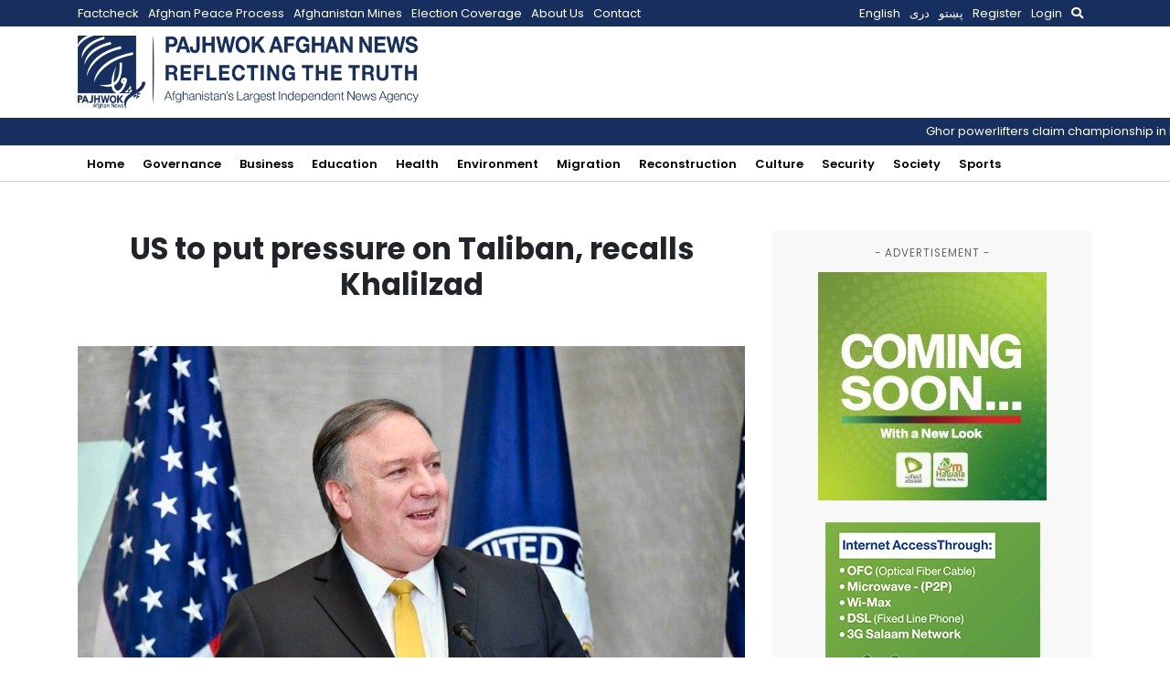

--- FILE ---
content_type: text/html; charset=utf-8
request_url: https://www.google.com/recaptcha/api2/aframe
body_size: 263
content:
<!DOCTYPE HTML><html><head><meta http-equiv="content-type" content="text/html; charset=UTF-8"></head><body><script nonce="vmYgiOuW2A6n-_NUr1nbmg">/** Anti-fraud and anti-abuse applications only. See google.com/recaptcha */ try{var clients={'sodar':'https://pagead2.googlesyndication.com/pagead/sodar?'};window.addEventListener("message",function(a){try{if(a.source===window.parent){var b=JSON.parse(a.data);var c=clients[b['id']];if(c){var d=document.createElement('img');d.src=c+b['params']+'&rc='+(localStorage.getItem("rc::a")?sessionStorage.getItem("rc::b"):"");window.document.body.appendChild(d);sessionStorage.setItem("rc::e",parseInt(sessionStorage.getItem("rc::e")||0)+1);localStorage.setItem("rc::h",'1766163018606');}}}catch(b){}});window.parent.postMessage("_grecaptcha_ready", "*");}catch(b){}</script></body></html>

--- FILE ---
content_type: text/css
request_url: https://pajhwok.com/wp-content/plugins/pajhwok-news-ticker/style.css?ver=6.9
body_size: -127
content:
.news-ticker {
  background: #172f5e;
  color: white;
  overflow: hidden;
  position: relative;
  padding: 20px;
}

.news-ticker ul {
  display: flex;
  margin: 0;
  padding: 0;
  list-style: none;
  white-space: nowrap;
}

.news-ticker li {
  margin-right: 20px;
}

.news-ticker a {
  color: white;
  text-decoration: none;
}


--- FILE ---
content_type: text/css
request_url: https://pajhwok.com/wp-content/themes/pajhwok/css/style.css?v=73689792
body_size: 3567
content:
@font-face {
  font-family: 'Noto Naskh Arabic UI';
  font-style: normal;
  font-weight: 400;
  src: local('Noto Naskh Arabic UI'), local('NotoNaskhArabicUI'),
    url(//fonts.gstatic.com/s/notonaskharabicui/v4/9XU6lIJqkU_PWDHIY3lkVjo6pdPHBQyThjcnXyDnnw.woff2)
      format('woff2');
  unicode-range: U+0600-06FF, U+200C-200E, U+2010-2011, U+204F, U+2E41,
    U+FB50-FDFF, U+FE80-FEFC;
}

html,
body {
  min-height: 100vh;
}

body {
  position: relative;
  font-family: 'Poppins', sans-serif;
  font-size: 13px;
}

body.rtl {
  font-family: 'Noto Naskh Arabic UI';
  font-size: 14px;
}

body.noscroll {
  overflow: hidden;
}

a {
  color: #2954ab;
}

a:hover {
  text-decoration: none;
  color: #264e9e;
}

img {
  width: 100%;
}

.page-header h4 {
  font-weight: 700;
}

.story-title {
  margin-bottom: 0.5em;
}
.story-title a {
  color: #050505;
}

h3.story-title {
  line-height: 1.4em;
  font-size: 1.3em;
  font-weight: 600;
}

h4.story-title {
  line-height: 1.3em;
  font-size: 1.1em;
  font-weight: 600;
}

.thumbnail-16-9,
.thumbnail-4-3 {
  overflow: hidden;
  position: relative;
}
.thumbnail-16-9 .story-thumbnail,
.thumbnail-4-3 .story-thumbnail {
  display: block;
  position: absolute;
  left: 0;
  top: 0;
  bottom: 0;
  right: 0;
  background-position: center center;
  background-size: cover;
  background-repeat: no-repeat;
}

.thumbnail-16-9 {
  padding: 56.25% 0 0 0;
}

.thumbnail-4-3 {
  padding: 75% 0 0 0;
}

.section-header {
  display: flex;
  justify-content: space-between;
  align-items: center;
  margin-top: 1em;
  margin-bottom: 1em;
  border-bottom: 2px solid #e8e8e8;
}
.section-header .section-title {
  font-size: 1.3em;
  font-weight: 600;
  margin: 0 0 -2px 0;
  padding-bottom: 10px;
  border-bottom: 2px solid #2954ab;
}
.section-header .more-link {
  font-size: 1.1em;
}
.section-header a {
  color: #172f5e;
}
.section-header a:hover {
  color: #264e9e;
}

#opinions ul {
  padding-left: 1rem;
}

.article-authors {
  font-size: 0.9em;
  font-style: italic;
  color: #808080;
}

.post-time {
  font-size: 0.95em;
  color: #888;
}
.post-time span.date {
  direction: ltr;
  display: inline-block;
}

html[lang='fa-IR'] .post-time {
  direction: rtl;
  text-align: right;
}

.advanced-search .form-check-input {
  margin-top: 0.2rem;
}

.rtl .form-check-input,
[dir='rtl'] .form-check-input {
  margin-right: 0;
}

@media (max-width: 576px) {
  .lead-story .thumbnail-wrapper,
  .lead-story-rs .thumbnail-wrapper {
    margin-left: -15px;
    margin-right: -15px;
  }

  .latest-story {
    margin-bottom: 10px;
    display: flex;
  }
  .latest-story .thumbnail-wrapper {
    width: 120px;
    flex-grow: 0;
    flex-shrink: 0;
    margin-right: 10px;
  }

  body.rtl .latest-story .thumbnail-wrapper {
    margin-left: 10px;
    margin-right: 0;
  }
}
@media (max-width: 768px) {
  body {
    padding-top: 46px;
  }
}
.header.mobile-wrap {
  position: fixed;
  top: 0;
  left: 0;
  right: 0;
  z-index: 1000;
  background: #fff;
  box-shadow: 0 0 7px rgba(0, 0, 0, 0.3);
  border-bottom: 3px solid #2954ab;
}
.header.mobile-wrap .site-logo {
  margin: 5px 0;
  display: block;
}
.header.mobile-wrap .site-logo img {
  width: 36px;
  height: auto;
  display: block;
}
.header.mobile-wrap .menu-btn.nav-menu-close-btn {
  display: none;
}

.menu-btn {
  background: transparent;
  border: none;
  color: #666;
}

.menu-btn:active,
.menu-btn:focus {
  box-shadow: none;
  outline: none;
  border-color: #000;
}

.header.desktop-wrap {
  overflow: hidden;
}
.header.desktop-wrap .top-nav {
  background: #172f5e;
}
.header.desktop-wrap .top-nav ul {
  list-style: none;
  display: flex;
  margin: 0;
  padding: 0;
}
.header.desktop-wrap .top-nav a {
  display: block;
  padding: 5px 10px 5px 0;
  color: #fff;
}
.header.desktop-wrap .site-logo {
  margin: 10px 0;
  display: block;
}
.header.desktop-wrap .site-logo img {
  width: auto;
  height: 80px;
  display: block;
}
.header.desktop-wrap .navigation-menu {
  border-top: 1px solid #ccc;
}
.header.desktop-wrap .menu {
  margin: 0;
  padding: 0;
  display: flex;
  flex-wrap: wrap;
}
.header.desktop-wrap .menu li {
  list-style: none;
  position: relative;
}
.header.desktop-wrap .menu li a {
  display: block;
  padding: 7px 10px;
  font-weight: 600;
  color: #000;
  border-bottom: 3px solid transparent;
  border-top: 3px solid transparent;
}
.header.desktop-wrap .menu li:after {
  content: '';
  position: absolute;
  bottom: 0;
  left: -1000px;
  width: 4000px;
  border-bottom: 1px solid #ccc;
}
.header.desktop-wrap .menu .current-menu-item a {
  border-bottom: 3px solid #2954ab;
}

body.rtl .header.desktop-wrap li:after {
  bottom: 0;
  left: unset;
  right: -1000px;
}

.overlay {
  display: none;
  flex-direction: column;
  position: fixed;
  padding: 0;
  top: 29px;
  left: 0;
  right: 0;
  bottom: 0;
  z-index: 10000;
  background: rgba(0, 0, 0, 0.7);
}
.overlay .search-form-wrap {
  width: 100vw;
  padding: 20px;
  background: #fff;
}
.overlay .search-form {
  background: #fff;
}
.overlay .search-form .search,
.overlay .search-form .mobile-search-btn,
.overlay .search-form label {
  display: block;
  margin: 0;
  padding: 0;
  outline: 0;
  border: none;
}
.overlay .search-form label {
  display: none;
}
.overlay .search-form .search {
  flex-grow: 1;
  height: auto;
  padding: 5px 10px;
  width: 20px;
  border: 1px solid #172f5e;
  border-right: none;
}
.overlay .search-form .mobile-search-btn {
  flex-shrink: 0;
  background: #172f5e;
  width: 40px;
  height: 40px;
  color: #eaebed;
}

body.rtl .overlay .search-form .search {
  border: 1px solid #172f5e;
  border-left: none;
}

.mobile-overlay {
  width: 100vw;
  height: calc(100vh - 40px);
  position: fixed;
  top: 45px;
  background: #f7f9fd;
  z-index: 999;
  overflow-y: scroll;
}
.mobile-overlay a {
  color: #050505;
}
.mobile-overlay h4 {
  margin-bottom: 1em;
  padding: 0.5em 0;
  border-top: 2px solid #7fa3eb;
  border-bottom: 2px solid #dae6fc;
  text-transform: uppercase;
  font-size: 1.3em;
  font-weight: 600;
  color: #172f5e;
}
.mobile-overlay ul {
  list-style-type: none;
  margin: 0 0 1.5em 0;
  padding: 0;
}
.mobile-overlay ul li {
  margin-bottom: 0.7em;
}
.mobile-overlay ul a {
  font-size: 1.1em;
  font-weight: 600;
}
.mobile-overlay .menu {
  padding-top: 1em;
  border-top: 2px solid #dae6fc;
}
.mobile-overlay .social-links {
  margin-top: 3em;
}
.mobile-overlay .social-links li {
  flex-grow: 1;
  text-align: center;
}
.mobile-overlay .social-links li a {
  display: block;
  padding: 7px 0 5px;
  color: #172f5e;
}

.user-overlay {
  background: rgba(0, 0, 0, 0.8);
  position: fixed;
  top: 0;
  left: 0;
  right: 0;
  bottom: 0;
  z-index: 9999;
}
.user-overlay .content-wrap {
  margin: 10px auto;
  width: 95vw;
  height: calc(100vh - 20px);
  border-radius: 10px;
  background: #fff;
  display: flex;
  flex-direction: column;
  overflow-y: scroll;
  position: relative;
}
.user-overlay .content-wrap .user-overlay-close {
  position: fixed;
  top: 20px;
  right: 10px;
  opacity: 0.7;
}
.user-overlay .content-wrap-scrollable {
  overflow-y: scroll;
  position: relative;
}
.user-overlay .content-wrap-scrollable .user-overlay-close {
  position: absolute;
  top: 10px;
  right: 5px;
}
.user-overlay .sign-in {
  border-bottom: 1px solid #dae6fc;
}
.user-overlay .register {
  background: #f7f9fd;
}
.user-overlay .sign-in,
.user-overlay .register {
  padding: 20px 40px;
  flex-grow: 1;
}
.user-overlay .app-store-badges {
  margin-top: 2em;
  display: flex;
  justify-content: space-between;
}
.user-overlay .app-store-badges a img {
  display: block;
  width: auto;
  height: 100%;
  max-height: 35px;
}

.author-field {
  font-family: 'Poppins', sans-serif;
  display: flex;
  flex-direction: row;
  align-content: center;
}
.author-field .author-image {
  margin-right: 0.5rem;
  border-radius: 20px;
  width: 40px;
  height: 40px;
  overflow: hidden;
  flex-shrink: 0;
}
.author-field .author-image img {
  width: 100%;
  height: auto;
}
.author-field .author-info {
  display: flex;
  flex-direction: column;
  justify-content: center;
}
.author-field .author-name,
.author-field .author-link {
  font-style: normal;
  line-height: 1.375;
  color: #222f3a;
  font-size: 0.8rem;
}
.author-field .author-link {
  font-weight: 700;
  font-style: normal;
}
.author-field .author-link:after {
  content: ', ';
}
.author-field .author-link:last-child:after {
  content: '';
}
.author-field .publish-date {
  line-height: 1.25em;
  color: #55687b;
}

body.rtl .author-field {
  font-family: 'Noto Naskh Arabic UI';
}
body.rtl .author-field .author-image {
  margin-left: 0.5rem;
  margin-right: 0;
}

.category-field {
  line-height: 1em;
}
.category-field a {
  display: inline-block;
  color: #2954ab;
  font-size: 0.9em;
  font-weight: 700;
  text-transform: uppercase;
  letter-spacing: 1px;
}
.category-field a:hover {
  color: #204185;
}
.category-field a:after {
  content: ' ';
  display: inline-block;
  width: 4px;
  height: 4px;
  margin: 0 0 0 8px;
  transform: translate(-50%, -50%);
  border-radius: 50%;
  background-color: #2954ab;
}
.category-field a:last-child:after {
  content: none;
}

.archive-navigation a {
  display: block;
  border: 1px solid #050505;
  padding: 0.7em;
  color: #050505;
}
.archive-navigation a:hover {
  color: #000;
  border-color: #000;
  background: #f8f8f8;
}

@media (min-width: 768px) {
  .story-teaser {
    display: flex;
  }
  .story-teaser .thumbnail-wrapper {
    width: 300px;
    margin-right: 20px;
    flex-shrink: 0;
    flex-grow: 0;
  }

  body.rtl .story-teaser .thumbnail-wrapper {
    margin-right: 0;
    margin-left: 20px;
  }
}
@media (max-width: 576px) {
  .story-teaser .thumbnail-wrapper {
    margin-right: -15px;
    margin-left: -15px;
  }
}
article.article h1,
article.article h2,
article.article h3,
article.article h4,
article.article h5,
article.article h6 {
  font-family: 'Merriweather', serif;
  font-weight: 700;
}
article.article .article-content {
  font-family: 'Merriweather', serif;
  font-size: 1.2em;
}
article.article .article-content p {
  line-height: 1.8em;
}
article.article .article-content img {
  height: auto;
}
article.article .article-content img.alignleft {
  width: auto;
  float: left;
}
article.article .article-content img.alignright {
  width: auto;
  float: right;
}
article.article .article-content img.aligncenter {
  width: auto;
  display: block;
  margin: 5px auto;
}
article.article .article-content::after,
article.article .article-content::before {
  content: ' ';
  display: block;
  clear: both;
}
article.article .article-content h1,
article.article h2,
article.article h3,
article.article h4,
article.article h5,
article.article h6 {
  font-size: 1.65em;
  margin-bottom: 0.75em;
  line-height: 1.5em;
}
article.article .article-header.mobile-wrap h3 {
  line-height: 1.4em;
}

body.rtl article.article h1,
body.rtl article.article h2,
body.rtl article.article h3,
body.rtl article.article h4,
body.rtl article.article h5,
body.rtl article.article h6 {
  font-family: 'Noto Naskh Arabic UI';
}
body.rtl article.article .article-content {
  font-family: 'Noto Naskh Arabic UI';
}

.tags h4 {
  margin-top: 1em;
  margin-bottom: 1em;
}
.tags a {
  display: inline-block;
  border: 2px solid #aaa;
  color: #050505;
  padding: 0.6em 0.8em;
  margin-right: 1em;
}

body.rtl .tags a {
  margin-right: 0;
  margin-left: 1em;
}

@media (max-width: 576px) {
  .mobile-wrap.article-header .thumbnail-wrapper {
    margin-left: -15px;
    margin-right: -15px;
  }
}
.sticky-ad-bottom {
  position: fixed;
  bottom: 0;
  left: 0;
  right: 0;
  z-index: 998;
  background: #fff;
  border-top: 1px solid #e8e8e8;
}

.ad.mobile-horizontal {
  display: flex;
  justify-content: center;
}

.ad.desktop-header-ad {
  margin-left: 50px;
}

body.rtl .ad.desktop-header-ad {
  margin-left: 0;
  margin-right: 50px;
}

.ad.horizontal-ad {
  display: flex;
  justify-content: center;
  background: #f8f8f8;
  padding: 1em 0;
}
.ad.horizontal-ad img {
  max-width: 728px;
}

.ad.square-ad {
  max-width: 100%;
  display: flex;
  justify-content: center;
}
.ad.square-ad img {
  max-width: 300px;
}

.sidebar-ads-wrap {
  display: flex;
  justify-content: space-around;
  flex-wrap: wrap;
}

.ads-title {
  text-transform: uppercase;
  letter-spacing: 1px;
  margin-bottom: 1em;
  color: #666;
  font-size: 0.9em;
  text-align: center;
}

#ads-sidebar {
  background: #f8f8f8;
}

@media (min-width: 576px) {
  .ad.mobile-horizontal img {
    max-width: 510px;
  }

  .ad.horizontal-ad img {
    max-width: 510px;
  }
}
@media (min-width: 768px) {
  .ad.horizontal-ad img {
    max-width: 690px;
  }
}
@media (min-width: 960px) {
  .ad.horizontal-ad img {
    max-width: 728px;
  }
}
.gallery .thumbnail-wrapper {
  position: relative;
}
.gallery .thumbnail-wrapper .play-icon {
  position: absolute;
  z-index: 100;
  top: 50%;
  left: 50%;
  transform: translate(-50%, -50%);
  width: 48px;
  height: 48px;
}

@media (max-width: 576px) {
  .gallery .thumbnail-wrapper {
    margin-left: -15px;
    margin-right: -15px;
  }
}
#social {
  border-top: 1px solid #e8e8e8;
}
#social .section-title {
  border-bottom: none;
  font-size: 1.3em;
  font-weight: 600;
  margin-top: 1em;
  padding-bottom: 1em;
}

#footer {
  color: #909090;
  border-top: 2px solid #e8e8e8;
  font-size: 0.8em;
  background: #f8f8f8;
  padding: 20px 0;
}

.column {
  border-right: 1px solid #e8e8e8;
  padding-bottom: 10px;
}

.column:last-child {
  border-right: none;
}

body.rtl .column:last-child {
  border-left: none;
  border-right: 1px solid #e8e8e8;
}

body.rtl .column:first-child {
  border-right: none;
}

.social-icons-horizontal {
  display: flex;
  flex-direction: row;
  justify-content: space-around;
}
.social-icons-horizontal a {
  display: flex;
  font-size: 2.6em;
  text-align: center;
  width: 75px;
  height: 75px;
  align-items: center;
  justify-content: center;
}
.social-icons-horizontal a:hover {
  color: #fff;
}
.social-icons-horizontal .facebook {
  color: #3d5a98;
}
.social-icons-horizontal .twitter {
  color: #1da1f2;
}
.social-icons-horizontal .instagram {
  color: #d93175;
}
.social-icons-horizontal .youtube {
  color: #ff0000;
}
.social-icons-horizontal .tiktok {
  color: #000000;
}
.social-icons-horizontal .linkedin {
  color: #0e76a8;
}
.social-icons-horizontal .facebook:hover {
  background: #3d5a98;
}
.social-icons-horizontal .twitter:hover {
  background: #1da1f2;
}

.social-icons-horizontal .instagram:hover {
  background: #d93175;
}

.social-icons-horizontal .youtube:hover {
  background: #ff0000;
}

.social-icons-horizontal .tiktok:hover {
  background: #000000 !important;
}

.social-icons-horizontal .linkedin:hover {
  background: #0e76a8 !important;
}

@media (max-width: 768px) {
  .column {
    border-right: none;
  }
}
#rcp_registration_form input[type='checkbox'],
#rcp_registration_form input[type='radio'] {
  margin: 0 5px 0 0;
  top: 2px;
  position: relative;
}
#rcp_registration_form input[type='text'],
#rcp_registration_form input[type='password'],
#rcp_registration_form select {
  background: #fff;
  border: 1px solid #ccc;
  width: 100%;
  padding: 10px;
  border-radius: 5px;
}
#rcp_registration_form input[type='text']:focus,
#rcp_registration_form input[type='password']:focus,
#rcp_registration_form select:focus {
  outline: none;
}
#rcp_registration_form .card-expiry-month,
#rcp_registration_form .card-expiry-year {
  width: 100px;
}
#rcp_registration_form input.rcp-button {
  border: 1px solid #ddd;
  background: #fff;
  border-radius: 5px;
  padding: 10px;
}
#rcp_registration_form input.rcp-button:hover {
  border-color: #aaa;
}

#rcp_subscription_levels {
  margin: 0 0 1em 0;
  padding: 0;
}
#rcp_subscription_levels input[type='radio'],
#rcp_subscription_levels input[type='checkbox'] {
  top: -5px;
}

.rcp_subscription_level {
  list-style-type: none;
  margin-bottom: 1em;
}

.rcp_subscription_level .rcp_level {
  margin: 3px 10px 0 0 !important;
}

.rcp_subscription_level input {
  margin-right: 1em;
}

.rcp_form input[type='checkbox'] {
  margin: 3px 8px 0 0 !important;
}

.rcp_level_description {
  border-left: none !important;
  padding-left: 0 !important;
  color: gray;
}

.rcp_gateway_option_label {
  margin-right: 1em;
}

#jp-relatedposts .jp-relatedposts-items-visual h4.jp-relatedposts-post-title {
  font-size: 1em !important;
  line-height: 1.3em !important;
  margin-top: 0.8em !important;
}
#jp-relatedposts .jp-relatedposts-items-visual h4.jp-relatedposts-post-title a {
  font-weight: bold !important;
}
#jp-relatedposts
  .jp-relatedposts-items-visual
  h4.jp-relatedposts-post-title
  a:hover {
  text-decoration: none !important;
}

#jp-relatedposts
  .jp-relatedposts-items
  .jp-relatedposts-post:hover
  .jp-relatedposts-post-title
  a {
  text-decoration: none !important;
}

/*# sourceMappingURL=style.css.map */
